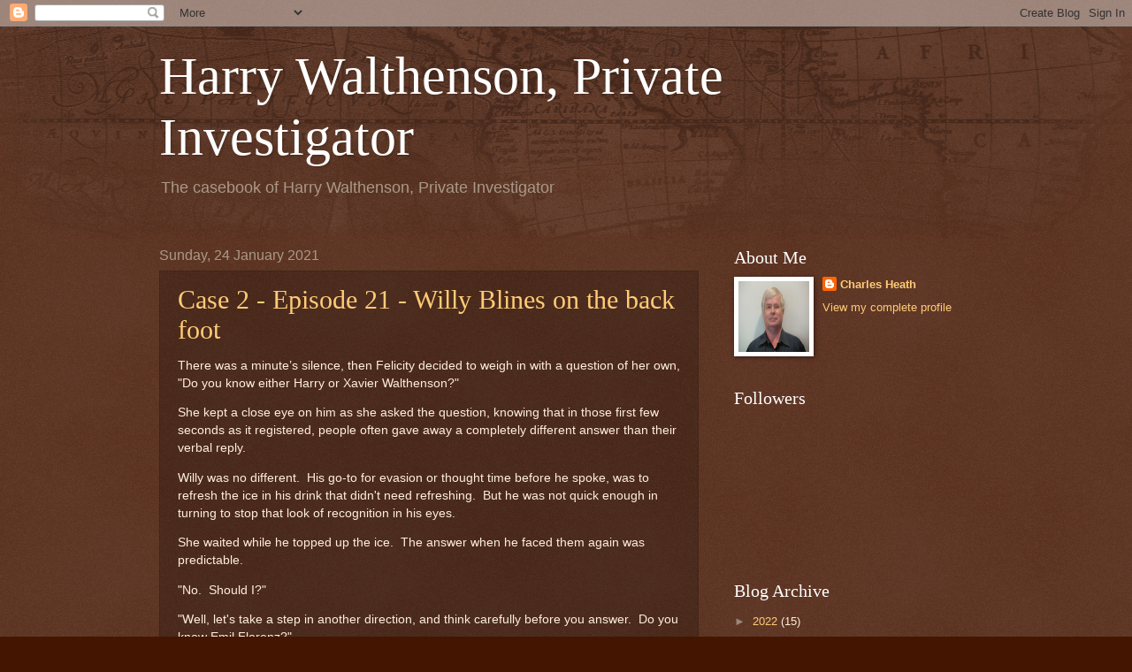

--- FILE ---
content_type: text/html; charset=UTF-8
request_url: https://www.walthensonpi.com/2021/01/
body_size: 17666
content:
<!DOCTYPE html>
<html class='v2' dir='ltr' lang='en-GB'>
<head>
<link href='https://www.blogger.com/static/v1/widgets/335934321-css_bundle_v2.css' rel='stylesheet' type='text/css'/>
<meta content='width=1100' name='viewport'/>
<meta content='text/html; charset=UTF-8' http-equiv='Content-Type'/>
<meta content='blogger' name='generator'/>
<link href='https://www.walthensonpi.com/favicon.ico' rel='icon' type='image/x-icon'/>
<link href='http://www.walthensonpi.com/2021/01/' rel='canonical'/>
<link rel="alternate" type="application/atom+xml" title="Harry Walthenson, Private Investigator - Atom" href="https://www.walthensonpi.com/feeds/posts/default" />
<link rel="alternate" type="application/rss+xml" title="Harry Walthenson, Private Investigator - RSS" href="https://www.walthensonpi.com/feeds/posts/default?alt=rss" />
<link rel="service.post" type="application/atom+xml" title="Harry Walthenson, Private Investigator - Atom" href="https://www.blogger.com/feeds/2938644724387336964/posts/default" />
<!--Can't find substitution for tag [blog.ieCssRetrofitLinks]-->
<meta content='http://www.walthensonpi.com/2021/01/' property='og:url'/>
<meta content='Harry Walthenson, Private Investigator' property='og:title'/>
<meta content='The casebook of Harry Walthenson, Private Investigator' property='og:description'/>
<title>Harry Walthenson, Private Investigator: January 2021</title>
<style id='page-skin-1' type='text/css'><!--
/*
-----------------------------------------------
Blogger Template Style
Name:     Watermark
Designer: Blogger
URL:      www.blogger.com
----------------------------------------------- */
/* Use this with templates/1ktemplate-*.html */
/* Content
----------------------------------------------- */
body {
font: normal normal 14px Arial, Tahoma, Helvetica, FreeSans, sans-serif;
color: #ffeedd;
background: #441500 url(https://resources.blogblog.com/blogblog/data/1kt/watermark/body_background_navigator.png) repeat scroll top left;
}
html body .content-outer {
min-width: 0;
max-width: 100%;
width: 100%;
}
.content-outer {
font-size: 92%;
}
a:link {
text-decoration:none;
color: #ffcc77;
}
a:visited {
text-decoration:none;
color: #ff8866;
}
a:hover {
text-decoration:underline;
color: #ffeecc;
}
.body-fauxcolumns .cap-top {
margin-top: 30px;
background: transparent url(https://resources.blogblog.com/blogblog/data/1kt/watermark/body_overlay_navigator.png) no-repeat scroll top center;
height: 256px;
}
.content-inner {
padding: 0;
}
/* Header
----------------------------------------------- */
.header-inner .Header .titlewrapper,
.header-inner .Header .descriptionwrapper {
padding-left: 20px;
padding-right: 20px;
}
.Header h1 {
font: normal normal 60px Georgia, Utopia, 'Palatino Linotype', Palatino, serif;
color: #ffffff;
text-shadow: 2px 2px rgba(0, 0, 0, .1);
}
.Header h1 a {
color: #ffffff;
}
.Header .description {
font-size: 140%;
color: #aa9988;
}
/* Tabs
----------------------------------------------- */
.tabs-inner .section {
margin: 0 20px;
}
.tabs-inner .PageList, .tabs-inner .LinkList, .tabs-inner .Labels {
margin-left: -11px;
margin-right: -11px;
background-color: transparent;
border-top: 0 solid #ffffff;
border-bottom: 0 solid #ffffff;
-moz-box-shadow: 0 0 0 rgba(0, 0, 0, .3);
-webkit-box-shadow: 0 0 0 rgba(0, 0, 0, .3);
-goog-ms-box-shadow: 0 0 0 rgba(0, 0, 0, .3);
box-shadow: 0 0 0 rgba(0, 0, 0, .3);
}
.tabs-inner .PageList .widget-content,
.tabs-inner .LinkList .widget-content,
.tabs-inner .Labels .widget-content {
margin: -3px -11px;
background: transparent none  no-repeat scroll right;
}
.tabs-inner .widget ul {
padding: 2px 25px;
max-height: 34px;
background: transparent none no-repeat scroll left;
}
.tabs-inner .widget li {
border: none;
}
.tabs-inner .widget li a {
display: inline-block;
padding: .25em 1em;
font: normal normal 20px Georgia, Utopia, 'Palatino Linotype', Palatino, serif;
color: #ffcc77;
border-right: 1px solid #776655;
}
.tabs-inner .widget li:first-child a {
border-left: 1px solid #776655;
}
.tabs-inner .widget li.selected a, .tabs-inner .widget li a:hover {
color: #ffffff;
}
/* Headings
----------------------------------------------- */
h2 {
font: normal normal 20px Georgia, Utopia, 'Palatino Linotype', Palatino, serif;
color: #ffffff;
margin: 0 0 .5em;
}
h2.date-header {
font: normal normal 16px Arial, Tahoma, Helvetica, FreeSans, sans-serif;
color: #aa9988;
}
/* Main
----------------------------------------------- */
.main-inner .column-center-inner,
.main-inner .column-left-inner,
.main-inner .column-right-inner {
padding: 0 5px;
}
.main-outer {
margin-top: 0;
background: transparent none no-repeat scroll top left;
}
.main-inner {
padding-top: 30px;
}
.main-cap-top {
position: relative;
}
.main-cap-top .cap-right {
position: absolute;
height: 0;
width: 100%;
bottom: 0;
background: transparent none repeat-x scroll bottom center;
}
.main-cap-top .cap-left {
position: absolute;
height: 245px;
width: 280px;
right: 0;
bottom: 0;
background: transparent none no-repeat scroll bottom left;
}
/* Posts
----------------------------------------------- */
.post-outer {
padding: 15px 20px;
margin: 0 0 25px;
background: transparent url(https://resources.blogblog.com/blogblog/data/1kt/watermark/post_background_navigator.png) repeat scroll top left;
_background-image: none;
border: dotted 1px #332211;
-moz-box-shadow: 0 0 0 rgba(0, 0, 0, .1);
-webkit-box-shadow: 0 0 0 rgba(0, 0, 0, .1);
-goog-ms-box-shadow: 0 0 0 rgba(0, 0, 0, .1);
box-shadow: 0 0 0 rgba(0, 0, 0, .1);
}
h3.post-title {
font: normal normal 30px Georgia, Utopia, 'Palatino Linotype', Palatino, serif;
margin: 0;
}
.comments h4 {
font: normal normal 30px Georgia, Utopia, 'Palatino Linotype', Palatino, serif;
margin: 1em 0 0;
}
.post-body {
font-size: 105%;
line-height: 1.5;
position: relative;
}
.post-header {
margin: 0 0 1em;
color: #aa9988;
}
.post-footer {
margin: 10px 0 0;
padding: 10px 0 0;
color: #aa9988;
border-top: dashed 1px #998877;
}
#blog-pager {
font-size: 140%
}
#comments .comment-author {
padding-top: 1.5em;
border-top: dashed 1px #998877;
background-position: 0 1.5em;
}
#comments .comment-author:first-child {
padding-top: 0;
border-top: none;
}
.avatar-image-container {
margin: .2em 0 0;
}
/* Comments
----------------------------------------------- */
.comments .comments-content .icon.blog-author {
background-repeat: no-repeat;
background-image: url([data-uri]);
}
.comments .comments-content .loadmore a {
border-top: 1px solid #998877;
border-bottom: 1px solid #998877;
}
.comments .continue {
border-top: 2px solid #998877;
}
/* Widgets
----------------------------------------------- */
.widget ul, .widget #ArchiveList ul.flat {
padding: 0;
list-style: none;
}
.widget ul li, .widget #ArchiveList ul.flat li {
padding: .35em 0;
text-indent: 0;
border-top: dashed 1px #998877;
}
.widget ul li:first-child, .widget #ArchiveList ul.flat li:first-child {
border-top: none;
}
.widget .post-body ul {
list-style: disc;
}
.widget .post-body ul li {
border: none;
}
.widget .zippy {
color: #998877;
}
.post-body img, .post-body .tr-caption-container, .Profile img, .Image img,
.BlogList .item-thumbnail img {
padding: 5px;
background: #fff;
-moz-box-shadow: 1px 1px 5px rgba(0, 0, 0, .5);
-webkit-box-shadow: 1px 1px 5px rgba(0, 0, 0, .5);
-goog-ms-box-shadow: 1px 1px 5px rgba(0, 0, 0, .5);
box-shadow: 1px 1px 5px rgba(0, 0, 0, .5);
}
.post-body img, .post-body .tr-caption-container {
padding: 8px;
}
.post-body .tr-caption-container {
color: #333333;
}
.post-body .tr-caption-container img {
padding: 0;
background: transparent;
border: none;
-moz-box-shadow: 0 0 0 rgba(0, 0, 0, .1);
-webkit-box-shadow: 0 0 0 rgba(0, 0, 0, .1);
-goog-ms-box-shadow: 0 0 0 rgba(0, 0, 0, .1);
box-shadow: 0 0 0 rgba(0, 0, 0, .1);
}
/* Footer
----------------------------------------------- */
.footer-outer {
color:#ffeedd;
background: #110000 url(https://resources.blogblog.com/blogblog/data/1kt/watermark/body_background_navigator.png) repeat scroll top left;
}
.footer-outer a {
color: #ffcc77;
}
.footer-outer a:visited {
color: #ff8866;
}
.footer-outer a:hover {
color: #ffeecc;
}
.footer-outer .widget h2 {
color: #ffffff;
}
/* Mobile
----------------------------------------------- */
body.mobile  {
background-size: 100% auto;
}
.mobile .body-fauxcolumn-outer {
background: transparent none repeat scroll top left;
}
html .mobile .mobile-date-outer {
border-bottom: none;
background: transparent url(https://resources.blogblog.com/blogblog/data/1kt/watermark/post_background_navigator.png) repeat scroll top left;
_background-image: none;
margin-bottom: 10px;
}
.mobile .main-inner .date-outer {
padding: 0;
}
.mobile .main-inner .date-header {
margin: 10px;
}
.mobile .main-cap-top {
z-index: -1;
}
.mobile .content-outer {
font-size: 100%;
}
.mobile .post-outer {
padding: 10px;
}
.mobile .main-cap-top .cap-left {
background: transparent none no-repeat scroll bottom left;
}
.mobile .body-fauxcolumns .cap-top {
margin: 0;
}
.mobile-link-button {
background: transparent url(https://resources.blogblog.com/blogblog/data/1kt/watermark/post_background_navigator.png) repeat scroll top left;
}
.mobile-link-button a:link, .mobile-link-button a:visited {
color: #ffcc77;
}
.mobile-index-date .date-header {
color: #aa9988;
}
.mobile-index-contents {
color: #ffeedd;
}
.mobile .tabs-inner .section {
margin: 0;
}
.mobile .tabs-inner .PageList {
margin-left: 0;
margin-right: 0;
}
.mobile .tabs-inner .PageList .widget-content {
margin: 0;
color: #ffffff;
background: transparent url(https://resources.blogblog.com/blogblog/data/1kt/watermark/post_background_navigator.png) repeat scroll top left;
}
.mobile .tabs-inner .PageList .widget-content .pagelist-arrow {
border-left: 1px solid #776655;
}

--></style>
<style id='template-skin-1' type='text/css'><!--
body {
min-width: 960px;
}
.content-outer, .content-fauxcolumn-outer, .region-inner {
min-width: 960px;
max-width: 960px;
_width: 960px;
}
.main-inner .columns {
padding-left: 0px;
padding-right: 310px;
}
.main-inner .fauxcolumn-center-outer {
left: 0px;
right: 310px;
/* IE6 does not respect left and right together */
_width: expression(this.parentNode.offsetWidth -
parseInt("0px") -
parseInt("310px") + 'px');
}
.main-inner .fauxcolumn-left-outer {
width: 0px;
}
.main-inner .fauxcolumn-right-outer {
width: 310px;
}
.main-inner .column-left-outer {
width: 0px;
right: 100%;
margin-left: -0px;
}
.main-inner .column-right-outer {
width: 310px;
margin-right: -310px;
}
#layout {
min-width: 0;
}
#layout .content-outer {
min-width: 0;
width: 800px;
}
#layout .region-inner {
min-width: 0;
width: auto;
}
body#layout div.add_widget {
padding: 8px;
}
body#layout div.add_widget a {
margin-left: 32px;
}
--></style>
<link href='https://www.blogger.com/dyn-css/authorization.css?targetBlogID=2938644724387336964&amp;zx=ffdb81ce-4b26-4679-9ce8-c63f510e4074' media='none' onload='if(media!=&#39;all&#39;)media=&#39;all&#39;' rel='stylesheet'/><noscript><link href='https://www.blogger.com/dyn-css/authorization.css?targetBlogID=2938644724387336964&amp;zx=ffdb81ce-4b26-4679-9ce8-c63f510e4074' rel='stylesheet'/></noscript>
<meta name='google-adsense-platform-account' content='ca-host-pub-1556223355139109'/>
<meta name='google-adsense-platform-domain' content='blogspot.com'/>

</head>
<body class='loading variant-navigator'>
<div class='navbar section' id='navbar' name='Navbar'><div class='widget Navbar' data-version='1' id='Navbar1'><script type="text/javascript">
    function setAttributeOnload(object, attribute, val) {
      if(window.addEventListener) {
        window.addEventListener('load',
          function(){ object[attribute] = val; }, false);
      } else {
        window.attachEvent('onload', function(){ object[attribute] = val; });
      }
    }
  </script>
<div id="navbar-iframe-container"></div>
<script type="text/javascript" src="https://apis.google.com/js/platform.js"></script>
<script type="text/javascript">
      gapi.load("gapi.iframes:gapi.iframes.style.bubble", function() {
        if (gapi.iframes && gapi.iframes.getContext) {
          gapi.iframes.getContext().openChild({
              url: 'https://www.blogger.com/navbar/2938644724387336964?origin\x3dhttps://www.walthensonpi.com',
              where: document.getElementById("navbar-iframe-container"),
              id: "navbar-iframe"
          });
        }
      });
    </script><script type="text/javascript">
(function() {
var script = document.createElement('script');
script.type = 'text/javascript';
script.src = '//pagead2.googlesyndication.com/pagead/js/google_top_exp.js';
var head = document.getElementsByTagName('head')[0];
if (head) {
head.appendChild(script);
}})();
</script>
</div></div>
<div class='body-fauxcolumns'>
<div class='fauxcolumn-outer body-fauxcolumn-outer'>
<div class='cap-top'>
<div class='cap-left'></div>
<div class='cap-right'></div>
</div>
<div class='fauxborder-left'>
<div class='fauxborder-right'></div>
<div class='fauxcolumn-inner'>
</div>
</div>
<div class='cap-bottom'>
<div class='cap-left'></div>
<div class='cap-right'></div>
</div>
</div>
</div>
<div class='content'>
<div class='content-fauxcolumns'>
<div class='fauxcolumn-outer content-fauxcolumn-outer'>
<div class='cap-top'>
<div class='cap-left'></div>
<div class='cap-right'></div>
</div>
<div class='fauxborder-left'>
<div class='fauxborder-right'></div>
<div class='fauxcolumn-inner'>
</div>
</div>
<div class='cap-bottom'>
<div class='cap-left'></div>
<div class='cap-right'></div>
</div>
</div>
</div>
<div class='content-outer'>
<div class='content-cap-top cap-top'>
<div class='cap-left'></div>
<div class='cap-right'></div>
</div>
<div class='fauxborder-left content-fauxborder-left'>
<div class='fauxborder-right content-fauxborder-right'></div>
<div class='content-inner'>
<header>
<div class='header-outer'>
<div class='header-cap-top cap-top'>
<div class='cap-left'></div>
<div class='cap-right'></div>
</div>
<div class='fauxborder-left header-fauxborder-left'>
<div class='fauxborder-right header-fauxborder-right'></div>
<div class='region-inner header-inner'>
<div class='header section' id='header' name='Header'><div class='widget Header' data-version='1' id='Header1'>
<div id='header-inner'>
<div class='titlewrapper'>
<h1 class='title'>
<a href='https://www.walthensonpi.com/'>
Harry Walthenson, Private Investigator
</a>
</h1>
</div>
<div class='descriptionwrapper'>
<p class='description'><span>The casebook of Harry Walthenson, Private Investigator</span></p>
</div>
</div>
</div></div>
</div>
</div>
<div class='header-cap-bottom cap-bottom'>
<div class='cap-left'></div>
<div class='cap-right'></div>
</div>
</div>
</header>
<div class='tabs-outer'>
<div class='tabs-cap-top cap-top'>
<div class='cap-left'></div>
<div class='cap-right'></div>
</div>
<div class='fauxborder-left tabs-fauxborder-left'>
<div class='fauxborder-right tabs-fauxborder-right'></div>
<div class='region-inner tabs-inner'>
<div class='tabs no-items section' id='crosscol' name='Cross-column'></div>
<div class='tabs no-items section' id='crosscol-overflow' name='Cross-Column 2'></div>
</div>
</div>
<div class='tabs-cap-bottom cap-bottom'>
<div class='cap-left'></div>
<div class='cap-right'></div>
</div>
</div>
<div class='main-outer'>
<div class='main-cap-top cap-top'>
<div class='cap-left'></div>
<div class='cap-right'></div>
</div>
<div class='fauxborder-left main-fauxborder-left'>
<div class='fauxborder-right main-fauxborder-right'></div>
<div class='region-inner main-inner'>
<div class='columns fauxcolumns'>
<div class='fauxcolumn-outer fauxcolumn-center-outer'>
<div class='cap-top'>
<div class='cap-left'></div>
<div class='cap-right'></div>
</div>
<div class='fauxborder-left'>
<div class='fauxborder-right'></div>
<div class='fauxcolumn-inner'>
</div>
</div>
<div class='cap-bottom'>
<div class='cap-left'></div>
<div class='cap-right'></div>
</div>
</div>
<div class='fauxcolumn-outer fauxcolumn-left-outer'>
<div class='cap-top'>
<div class='cap-left'></div>
<div class='cap-right'></div>
</div>
<div class='fauxborder-left'>
<div class='fauxborder-right'></div>
<div class='fauxcolumn-inner'>
</div>
</div>
<div class='cap-bottom'>
<div class='cap-left'></div>
<div class='cap-right'></div>
</div>
</div>
<div class='fauxcolumn-outer fauxcolumn-right-outer'>
<div class='cap-top'>
<div class='cap-left'></div>
<div class='cap-right'></div>
</div>
<div class='fauxborder-left'>
<div class='fauxborder-right'></div>
<div class='fauxcolumn-inner'>
</div>
</div>
<div class='cap-bottom'>
<div class='cap-left'></div>
<div class='cap-right'></div>
</div>
</div>
<!-- corrects IE6 width calculation -->
<div class='columns-inner'>
<div class='column-center-outer'>
<div class='column-center-inner'>
<div class='main section' id='main' name='Main'><div class='widget Blog' data-version='1' id='Blog1'>
<div class='blog-posts hfeed'>

          <div class="date-outer">
        
<h2 class='date-header'><span>Sunday, 24 January 2021</span></h2>

          <div class="date-posts">
        
<div class='post-outer'>
<div class='post hentry uncustomized-post-template' itemprop='blogPost' itemscope='itemscope' itemtype='http://schema.org/BlogPosting'>
<meta content='2938644724387336964' itemprop='blogId'/>
<meta content='7777102507572182977' itemprop='postId'/>
<a name='7777102507572182977'></a>
<h3 class='post-title entry-title' itemprop='name'>
<a href='https://www.walthensonpi.com/2021/01/case-2-episode-21-willy-blines-on-back.html'> Case 2 - Episode 21 - Willy Blines on the back foot</a>
</h3>
<div class='post-header'>
<div class='post-header-line-1'></div>
</div>
<div class='post-body entry-content' id='post-body-7777102507572182977' itemprop='description articleBody'>
<p>There was a minute&#8217;s silence, then Felicity decided to weigh in with a question of her own, "Do you know either Harry or Xavier Walthenson?"</p><p>She kept a close eye on him as she asked the question, knowing that in those first few seconds as it registered, people often gave away a completely different answer than their verbal reply.&nbsp;</p><p>Willy was no different.&nbsp; His go-to for evasion or thought time before he spoke, was to refresh the ice in his drink that didn't need refreshing.&nbsp; But he was not quick enough in turning to stop that look of recognition in his eyes.</p><p>She waited while he topped up the ice.&nbsp; The answer when he faced them again was predictable.</p><p>"No.&nbsp; Should I?"</p><p>"Well, let's take a step in another direction, and think carefully before you answer.&nbsp; Do you know Emil Florenz?"</p><p>Was that panic?&nbsp; She could almost hear the internal argument he was having with himself, weighing the odds of whether they'd seen Florenz arrive and go earlier.&nbsp; It was a losing argument.</p><p>The was only one answer&nbsp;</p><p>"Yes.&nbsp; Why?"</p><p>Sykes took over.&nbsp; "Although there's no police investigation yet," a sidelong glance at Felicity, "we have information that might indicate that Florenz is mixed up in some criminal financial activity.&nbsp; Do you have any business dealings with him.&#8221;?</p><p>"What makes you think I know him, other than knowing of him?"</p><p>A question Sykes believed was to draw out whether they had seen him come and/or go from his office.</p><p>"Don't dance with me, Willy.&nbsp; If I find you are withholding information that might eventually be part of an ongoing investigation, you can be charged as an accessory, before or after the fact won't bother me all that much."</p><p>Another momentary thought, one that Felicity might have said indicated the dilemma; damned if you do, and damned if you don't.&nbsp; Who did Willy fear the most, Florenz or Sykes?</p><p>"I manage a property or two of his, nothing illegal about those transactions "</p><p>"One wouldn't have anything to do with that parcel of land at the docks where your brother is playing guard dog?"</p><p>"No, definitely not."</p><p>"Then you know who's owns it then?"</p><p>Deftly maneuvered into a compromising position, virtually admitting he knew who the owner was.</p><p>"No, not really.&nbsp; Just the person who made the request for security.&nbsp; That was a man called Samuel Argeter from Bilboa Investments.&nbsp; Perhaps he is the owner or knows who is."</p><p>Argeter, Felicity thought; she knew that name, she&#8217;d heard it used earlier that day, yes, in the discussion between Florenz and Harry's mother.</p><p>She knew who he was but couldn't for the moment remember what had been said about him.&nbsp;&nbsp;</p><p>It was beginning to appear, to her, there was a group, perhaps old school chums, who worked together.&nbsp; Perhaps Harry could pursue it with his mother.</p><p>Felicity looked at Sykes.&nbsp; He seemed satisfied with the meeting, pulled out a card from his inner suit pocket, and put it on the bench.</p><p>"Two things to remember.&nbsp; If you&#8217;re a mind to settling scores over Theo, make sure it's the real killer not the result of some crazy guesswork.&nbsp; You know what I'll do if you go down the wrong path.&nbsp; And just in case your memory comes back, or the owner's name pops into your head, my number is on the card.&nbsp; Have a nice day, Willy."</p><p>And if he chooses to ignore Sykes, Felicity will know tomorrow when she checked on Corinne.&nbsp; Or now that he knew she was one of the shooters, she'd have to have eyes in the back of her head.</p><div><br /></div><p></p><p style="margin: 0cm;">&#169; Charles Heath 2020-2021</p><br /><p></p>
<div style='clear: both;'></div>
</div>
<div class='post-footer'>
<div class='post-footer-line post-footer-line-1'>
<span class='post-author vcard'>
Posted by
<span class='fn' itemprop='author' itemscope='itemscope' itemtype='http://schema.org/Person'>
<meta content='https://www.blogger.com/profile/15343327127428475097' itemprop='url'/>
<a class='g-profile' href='https://www.blogger.com/profile/15343327127428475097' rel='author' title='author profile'>
<span itemprop='name'>Charles Heath</span>
</a>
</span>
</span>
<span class='post-timestamp'>
at
<meta content='http://www.walthensonpi.com/2021/01/case-2-episode-21-willy-blines-on-back.html' itemprop='url'/>
<a class='timestamp-link' href='https://www.walthensonpi.com/2021/01/case-2-episode-21-willy-blines-on-back.html' rel='bookmark' title='permanent link'><abbr class='published' itemprop='datePublished' title='2021-01-24T07:10:00-08:00'>07:10</abbr></a>
</span>
<span class='post-comment-link'>
<a class='comment-link' href='https://www.walthensonpi.com/2021/01/case-2-episode-21-willy-blines-on-back.html#comment-form' onclick=''>
No comments:
  </a>
</span>
<span class='post-icons'>
<span class='item-control blog-admin pid-1529632287'>
<a href='https://www.blogger.com/post-edit.g?blogID=2938644724387336964&postID=7777102507572182977&from=pencil' title='Edit Post'>
<img alt='' class='icon-action' height='18' src='https://resources.blogblog.com/img/icon18_edit_allbkg.gif' width='18'/>
</a>
</span>
</span>
<div class='post-share-buttons goog-inline-block'>
<a class='goog-inline-block share-button sb-email' href='https://www.blogger.com/share-post.g?blogID=2938644724387336964&postID=7777102507572182977&target=email' target='_blank' title='Email This'><span class='share-button-link-text'>Email This</span></a><a class='goog-inline-block share-button sb-blog' href='https://www.blogger.com/share-post.g?blogID=2938644724387336964&postID=7777102507572182977&target=blog' onclick='window.open(this.href, "_blank", "height=270,width=475"); return false;' target='_blank' title='BlogThis!'><span class='share-button-link-text'>BlogThis!</span></a><a class='goog-inline-block share-button sb-twitter' href='https://www.blogger.com/share-post.g?blogID=2938644724387336964&postID=7777102507572182977&target=twitter' target='_blank' title='Share to X'><span class='share-button-link-text'>Share to X</span></a><a class='goog-inline-block share-button sb-facebook' href='https://www.blogger.com/share-post.g?blogID=2938644724387336964&postID=7777102507572182977&target=facebook' onclick='window.open(this.href, "_blank", "height=430,width=640"); return false;' target='_blank' title='Share to Facebook'><span class='share-button-link-text'>Share to Facebook</span></a><a class='goog-inline-block share-button sb-pinterest' href='https://www.blogger.com/share-post.g?blogID=2938644724387336964&postID=7777102507572182977&target=pinterest' target='_blank' title='Share to Pinterest'><span class='share-button-link-text'>Share to Pinterest</span></a>
</div>
</div>
<div class='post-footer-line post-footer-line-2'>
<span class='post-labels'>
Labels:
<a href='https://www.walthensonpi.com/search/label/Author' rel='tag'>Author</a>,
<a href='https://www.walthensonpi.com/search/label/Blog' rel='tag'>Blog</a>,
<a href='https://www.walthensonpi.com/search/label/Blogger' rel='tag'>Blogger</a>,
<a href='https://www.walthensonpi.com/search/label/Blogging' rel='tag'>Blogging</a>,
<a href='https://www.walthensonpi.com/search/label/Case' rel='tag'>Case</a>,
<a href='https://www.walthensonpi.com/search/label/Creative%20Writing' rel='tag'>Creative Writing</a>,
<a href='https://www.walthensonpi.com/search/label/Episodes' rel='tag'>Episodes</a>,
<a href='https://www.walthensonpi.com/search/label/Novel' rel='tag'>Novel</a>,
<a href='https://www.walthensonpi.com/search/label/Private%20Investigator' rel='tag'>Private Investigator</a>,
<a href='https://www.walthensonpi.com/search/label/Story' rel='tag'>Story</a>,
<a href='https://www.walthensonpi.com/search/label/Thoughts' rel='tag'>Thoughts</a>,
<a href='https://www.walthensonpi.com/search/label/Words' rel='tag'>Words</a>,
<a href='https://www.walthensonpi.com/search/label/Writer' rel='tag'>Writer</a>,
<a href='https://www.walthensonpi.com/search/label/Writing' rel='tag'>Writing</a>
</span>
</div>
<div class='post-footer-line post-footer-line-3'>
<span class='post-location'>
</span>
</div>
</div>
</div>
</div>

          </div></div>
        

          <div class="date-outer">
        
<h2 class='date-header'><span>Friday, 15 January 2021</span></h2>

          <div class="date-posts">
        
<div class='post-outer'>
<div class='post hentry uncustomized-post-template' itemprop='blogPost' itemscope='itemscope' itemtype='http://schema.org/BlogPosting'>
<meta content='2938644724387336964' itemprop='blogId'/>
<meta content='307590751696533213' itemprop='postId'/>
<a name='307590751696533213'></a>
<h3 class='post-title entry-title' itemprop='name'>
<a href='https://www.walthensonpi.com/2021/01/case-2-episode-20-sykes-and-felicity.html'> Case 2 - Episode 20 - Sykes and Felicity chat to Willy Blines </a>
</h3>
<div class='post-header'>
<div class='post-header-line-1'></div>
</div>
<div class='post-body entry-content' id='post-body-307590751696533213' itemprop='description articleBody'>
<p>Both Sykes and Felicity waited by the elevator door watching the progress of the lift coming down to street level until they heard the ding forewarning the arrival of the elevator car.</p><p>The doors opened and Willy was standing back leaving room for them to join him&nbsp;</p><p>"Detective Sykes is it now?" Willy said as the doors closed.</p><p>There was a slight lurch before the elevator started its upward journey.&nbsp; Felicity thought it was straining considering the combined weight of her two traveling companions.&nbsp; Sykes could afford to lose 20 or 30 pounds before he had a heart attack, and the other man, Willy, well he was past the point of no return.</p><p>The car stopped at the fourth floor and they all got out.&nbsp; Willy headed for the bar at the other end of the room, while the other two follow more slowly, looking in the rooms they passed, till they came out into a large dining/living space.</p><p>She had expected an office but instead, it was a newly renovated apartment.</p><p>Sykes stopped not far from Willy, who had turned to look in his direction.&nbsp; "Drink?"</p><p>Sykes surveyed the array of bottles on the countertop, just about every type of alcohol there was, he thought, and, for a moment considered asking for a gin and tonic.</p><p>He was working, so no.&nbsp; He shook his head to indicate he didn't.</p><p>Willy swiveled to look in Felicity&#8217;s direction, on the opposite side of the room, beside a large, rather gloomy-looking painting of the Brooklyn Bridge almost lost in the fog.</p><p>It was an odd depiction of such a famous landmark.</p><p>"Miss?"</p><p>"No thanks."</p><p>Willy shrugged.&nbsp; "Suit yourselves."&nbsp; He turned back to the counter, and poured himself a generous serve of Scotch whiskey, then went to the refrigerator and loaded over from the door ice maker.</p><p>Satisfied his drink was right, he turned to face them.&nbsp; "Now what can I do for you, Detective?"</p><p>"Did Ned call you?&nbsp; I was there earlier it would be a shock if he didn't."</p><p>"No point saying, he didn't.&nbsp; But he's not doing anything wrong, Detective.'</p><p>"Who is employing him as a security guard and why?"</p><p>Willy took a sip of his drink and winced, perhaps the raw liquid not as smooth as he thought it would be.&nbsp; He turned back to the ice maker and this time added some cold water before turning his attention back to Sykes.</p><p>"I am.&nbsp; You know as well as I and a lot of others how unsafe it is down there.&nbsp; He's more or less doing the public service."</p><p>"Unsafe is right, Willy.&nbsp; Theo is a testament to that.&nbsp; Who would want to kill him?"</p><p>Willy's eyes strayed from Sykes to Felicity, then back to Sykes.&nbsp; "I heard it was a girl who done for him."</p><p>He nodded in Felicity's direction.&nbsp; "Wouldn't be her would it?"</p><p>"She didn't kill him, no, but if your brother had not startled her, it might have saved himself the indignity of getting a harmless flesh wound.&nbsp; Self-defence, against someone like Theo, is not a crime Willy.&nbsp; No, your brother was killed by a professional hitman, three to the heart one to the head.&nbsp; So the question remains, who did Theo insult so bad they wanted to make a point."</p><p>Sykes pulled an envelope out of his inside coat pocket, took it to the bench, and pushed it across towards Willy.&nbsp;&nbsp;</p><p>"Just in case you think that I'm lying, that's the medical examiner&#8217;s report on Theo's death.&nbsp; It means that if you are going after this young lady," Sykes nodded in her direction, "or any other woman you might think is connected, then I suggest you don't."</p><p>Willy glanced at the envelope, then Felicity, then back Sykes.&nbsp; "Why should I believe you?"</p><p>"Simply this.&nbsp; If you want to make trouble, that's fine, if you do then I'll come after you, and the first item on my agenda will be that so-called vacant block of dockland.&nbsp; I'll have it searched from top to bottom, on the ground and under it, and I'll make sure the media makes it very clear you're the reason we're doing it.&nbsp; I imagine that won't make your employer happy."</p><p>Willy's expression told Sykes all he needed to know.</p><div><br /></div><p></p><p style="margin: 0cm;">&#169; Charles Heath 2020-2021</p><br /><p></p>
<div style='clear: both;'></div>
</div>
<div class='post-footer'>
<div class='post-footer-line post-footer-line-1'>
<span class='post-author vcard'>
Posted by
<span class='fn' itemprop='author' itemscope='itemscope' itemtype='http://schema.org/Person'>
<meta content='https://www.blogger.com/profile/15343327127428475097' itemprop='url'/>
<a class='g-profile' href='https://www.blogger.com/profile/15343327127428475097' rel='author' title='author profile'>
<span itemprop='name'>Charles Heath</span>
</a>
</span>
</span>
<span class='post-timestamp'>
at
<meta content='http://www.walthensonpi.com/2021/01/case-2-episode-20-sykes-and-felicity.html' itemprop='url'/>
<a class='timestamp-link' href='https://www.walthensonpi.com/2021/01/case-2-episode-20-sykes-and-felicity.html' rel='bookmark' title='permanent link'><abbr class='published' itemprop='datePublished' title='2021-01-15T15:33:00-08:00'>15:33</abbr></a>
</span>
<span class='post-comment-link'>
<a class='comment-link' href='https://www.walthensonpi.com/2021/01/case-2-episode-20-sykes-and-felicity.html#comment-form' onclick=''>
No comments:
  </a>
</span>
<span class='post-icons'>
<span class='item-control blog-admin pid-1529632287'>
<a href='https://www.blogger.com/post-edit.g?blogID=2938644724387336964&postID=307590751696533213&from=pencil' title='Edit Post'>
<img alt='' class='icon-action' height='18' src='https://resources.blogblog.com/img/icon18_edit_allbkg.gif' width='18'/>
</a>
</span>
</span>
<div class='post-share-buttons goog-inline-block'>
<a class='goog-inline-block share-button sb-email' href='https://www.blogger.com/share-post.g?blogID=2938644724387336964&postID=307590751696533213&target=email' target='_blank' title='Email This'><span class='share-button-link-text'>Email This</span></a><a class='goog-inline-block share-button sb-blog' href='https://www.blogger.com/share-post.g?blogID=2938644724387336964&postID=307590751696533213&target=blog' onclick='window.open(this.href, "_blank", "height=270,width=475"); return false;' target='_blank' title='BlogThis!'><span class='share-button-link-text'>BlogThis!</span></a><a class='goog-inline-block share-button sb-twitter' href='https://www.blogger.com/share-post.g?blogID=2938644724387336964&postID=307590751696533213&target=twitter' target='_blank' title='Share to X'><span class='share-button-link-text'>Share to X</span></a><a class='goog-inline-block share-button sb-facebook' href='https://www.blogger.com/share-post.g?blogID=2938644724387336964&postID=307590751696533213&target=facebook' onclick='window.open(this.href, "_blank", "height=430,width=640"); return false;' target='_blank' title='Share to Facebook'><span class='share-button-link-text'>Share to Facebook</span></a><a class='goog-inline-block share-button sb-pinterest' href='https://www.blogger.com/share-post.g?blogID=2938644724387336964&postID=307590751696533213&target=pinterest' target='_blank' title='Share to Pinterest'><span class='share-button-link-text'>Share to Pinterest</span></a>
</div>
</div>
<div class='post-footer-line post-footer-line-2'>
<span class='post-labels'>
Labels:
<a href='https://www.walthensonpi.com/search/label/Author' rel='tag'>Author</a>,
<a href='https://www.walthensonpi.com/search/label/Blog' rel='tag'>Blog</a>,
<a href='https://www.walthensonpi.com/search/label/Blogger' rel='tag'>Blogger</a>,
<a href='https://www.walthensonpi.com/search/label/Blogging' rel='tag'>Blogging</a>,
<a href='https://www.walthensonpi.com/search/label/Case' rel='tag'>Case</a>,
<a href='https://www.walthensonpi.com/search/label/Creative%20Writing' rel='tag'>Creative Writing</a>,
<a href='https://www.walthensonpi.com/search/label/Episodes' rel='tag'>Episodes</a>,
<a href='https://www.walthensonpi.com/search/label/Novel' rel='tag'>Novel</a>,
<a href='https://www.walthensonpi.com/search/label/Private%20Investigator' rel='tag'>Private Investigator</a>,
<a href='https://www.walthensonpi.com/search/label/Story' rel='tag'>Story</a>,
<a href='https://www.walthensonpi.com/search/label/Thoughts' rel='tag'>Thoughts</a>,
<a href='https://www.walthensonpi.com/search/label/Words' rel='tag'>Words</a>,
<a href='https://www.walthensonpi.com/search/label/Writer' rel='tag'>Writer</a>,
<a href='https://www.walthensonpi.com/search/label/Writing' rel='tag'>Writing</a>
</span>
</div>
<div class='post-footer-line post-footer-line-3'>
<span class='post-location'>
</span>
</div>
</div>
</div>
</div>

          </div></div>
        

          <div class="date-outer">
        
<h2 class='date-header'><span>Tuesday, 12 January 2021</span></h2>

          <div class="date-posts">
        
<div class='post-outer'>
<div class='post hentry uncustomized-post-template' itemprop='blogPost' itemscope='itemscope' itemtype='http://schema.org/BlogPosting'>
<meta content='2938644724387336964' itemprop='blogId'/>
<meta content='8454640344578620556' itemprop='postId'/>
<a name='8454640344578620556'></a>
<h3 class='post-title entry-title' itemprop='name'>
<a href='https://www.walthensonpi.com/2021/01/case-2-episode-19-building-on-broadway.html'>Case 2 - Episode 19 &#8211; The building on Broadway</a>
</h3>
<div class='post-header'>
<div class='post-header-line-1'></div>
</div>
<div class='post-body entry-content' id='post-body-8454640344578620556' itemprop='description articleBody'>
<p>Losing Florenz wasn&#8217;t quite what happened.</p><p>When the moment of panic wore off, thinking that she had lost him, a short walk from the corner of Canal Street up Broadway led her to a building that had an inset elevator entrance., and since she had not seen him enter the building by the proper doorway, it was the only place he could have gone, quite literally walking through a wall if viewed side-on.</p><p>A quick check of the bank and stores on that side of the street showed he was not in any of them.</p><p>Nor, she suspected, had he come this far just to get on the subway at Canal Street.&nbsp; There was ample opportunity to do that during his walking odyssey to this particular spot.</p><p>Of course, she could be wrong, but she was prepared to wait, perhaps for a half hour or so, and see if he materialized.</p><p>She crossed the street, dodging cars and a bus, and leaned against the column outside the building opposite, pretending to consult her phone, and have a fictitious phone call, keeping a continuous eye on that elevator entrance.</p><p>She&#8217;d been there about ten minutes when a voice beside her said, &#8220;I should arrest you for loitering.&#8221;</p><p>She turned to see Detective Sykes, a familiar voice, and one belonging to the last person she wanted to see or find her there.</p><p>&#8220;Are you on a job?&#8221;&nbsp; We waited for her to answer, then guessed it was not one he wanted her to know about.</p><p>&#8220;Sort of.&#8221;</p><p>&#8220;That&#8217;s not much of an answer, is it.&nbsp; I&#8217;m guessing you&#8217;re working for Harry, and not taking my advice to keep out of danger&#8217;s way.&#8221;</p><p>&#8220;This is me avoiding trouble.&nbsp; Harry asked me to do some surveillance on his mother.&#8221;</p><p>&#8220;Why would he want his mother followed?&#8221;</p><p>&#8220;You&#8217;ve met the Walthenson&#8217;s, and I&#8217;m sure you think them as odd as I do.&nbsp; But just the same I wasn&#8217;t following her, but Alicia Wentworth.&#8221;</p><p>&#8220;One of the partners at Walthenson&#8217;s practice.&#8221;</p><p>&#8220;Married to Harry&#8217;s father&#8217;s father.&nbsp; It&#8217;s a convoluted arrangement, but Harry suspects she has something to do with his disappearance.&nbsp; Anyway, she brought me into the city where she met Emile Florenz, one of his dad&#8217;s golfing friends.&#8221;</p><p>&#8220;Florenz?&nbsp; You want to keep well away from him.&#8221;</p><p>&#8220;Perhaps someone should tell Harry&#8217;s mother that, because that was who he met next, and they had an intimate discussion downtown.&#8221;</p><p>&#8220;So, you&#8217;re telling me Florenz and the Walthenson&#8217;s are friends.&#8221;</p><p>&#8220;One I suspect more than the other.&nbsp; I did a little digging and the mother and he used to be an item at University.&#8221;</p><p>&#8220;And you&#8217;re here now because?&#8221;</p><p>&#8220;I think Florenz is in the building opposite, and I&#8217;m waiting to see where he goes next.&#8221;</p><p>She could sense a reprimand in the wind, Sykes&#8217; manner having changed markedly the moment he heard the name Florenz.&nbsp; Sykes definitely knew more about Florenz than she did, but knew he wasn&#8217;t going to share it.&nbsp; Just the same, she had to ask, &#8220;Is he dangerous?&#8221;</p><p>&#8220;He might very week have had something to do with Harry&#8217;s kidnapping.&nbsp; A little advice, it might be time for you to walk away from this right now before he finds out about you.&#8221;</p><p>Too late.&nbsp; If Blines had spoken to anyone before he died, and it was Florenz, a fact becoming more likely by the minute, then she was already in his sights.</p><p>&#8220;By the way,&#8221; she added, thinking it was better to tell him than not, &#8220;when I shot Blines, just after he gave me a name.&nbsp; Florenz.&nbsp; That made me think that he had something to do with that dockland property.&#8221;</p><p>She saw Sykes shaking his head.&nbsp; Not a good sign.</p><p>&#8220;Your curiosity is going to get you the same treatment Harry got if you&#8217;re not careful.&nbsp; This is not the place to be.&#8221;</p><p>&#8220;Why?&nbsp; And why are you here?&nbsp; It can&#8217;t be a coincidence.&#8221;</p><p>&#8220;It could.&nbsp; But another piece of information, not for following up, but just to add to your notebook when you write your memoirs if you live that long, Blines brother lives over the road, and I&#8217;m going to drop in and have a chat.&nbsp; Since Florenz is there too&#8230;&#8221;</p><p>&#8220;Maybe not a good idea.&#8221;</p><p>&#8220;You can use it as leverage on Blines.&nbsp; He doesn&#8217;t know we know he knows Florenz.&#8221;&nbsp; She almost confused herself with that statement, but the notion was valid.&nbsp; Knowing something the interrogated didn&#8217;t know the interrogator knew gave them a distinct advantage.</p><p>Interrogation 101.</p><p>Sykes shook his head again, but for different reasons.</p><p>&#8220;Looks like we won&#8217;t have to wait long to see Ned.&#8221;</p><p>He followed her look across the street where Ned had just finished his meeting with Florenz and just as a car pulled up in front of them, blocking their view, Florenz hastily crossed to it, and got in.</p><p>When it was clear again, Ned had gone.</p><p>That&#8217;s when Sykes pulled out his phone and called Ned.&nbsp; &#8220;Five minutes, outside the elevator.&#8221;</p><p>She didn&#8217;t hear what New said, but it didn&#8217;t sound friendly.</p><p>&#8220;Oh, there&#8217;s one other matter, there&#8217;s some chap following Corinne to school and back.&nbsp; I took a photo of him.&#8221;</p><p>&#8220;Send it and I&#8217;ll see if he&#8217;s anyone of interest.&nbsp; You sure it&#8217;s not an old boyfriend?&#8221;</p><p>&#8220;No.&nbsp; He&#8217;s definitely following her.&nbsp; He had a photo that fell out of his back pocket.&#8221;</p><p>&#8220;OK.&nbsp; Now you&#8217;d better leave.&#8221;</p><p>&#8220;I don&#8217;t think so.&nbsp; He needs to be told to stop targeting Harry&#8217;s sister.&nbsp; I&#8217;m sure he thinks she&#8217;s the one who killed her brother, and he needs to know the truth.&#8221;</p><p>&#8220;You do realise these people don&#8217;t take much notice of the truth.&#8221;</p><p>&#8220;Even so, I should be there.&nbsp; You can tell him I did it, and then tell him that seeking retribution will just see him buried in the same grave as his brother.&#8221;</p><p>Sykes glared at her incredulously.&nbsp; &#8220;Do you have any idea what these people are like?&#8221;</p><p>&#8220;I&#8217;m sure you&#8217;ll sort it out.&nbsp; Let&#8217;s not keep him waiting.&#8221;</p><p><br /></p><p>&#169; Charles Heath 2020-2021</p>
<div style='clear: both;'></div>
</div>
<div class='post-footer'>
<div class='post-footer-line post-footer-line-1'>
<span class='post-author vcard'>
Posted by
<span class='fn' itemprop='author' itemscope='itemscope' itemtype='http://schema.org/Person'>
<meta content='https://www.blogger.com/profile/15343327127428475097' itemprop='url'/>
<a class='g-profile' href='https://www.blogger.com/profile/15343327127428475097' rel='author' title='author profile'>
<span itemprop='name'>Charles Heath</span>
</a>
</span>
</span>
<span class='post-timestamp'>
at
<meta content='http://www.walthensonpi.com/2021/01/case-2-episode-19-building-on-broadway.html' itemprop='url'/>
<a class='timestamp-link' href='https://www.walthensonpi.com/2021/01/case-2-episode-19-building-on-broadway.html' rel='bookmark' title='permanent link'><abbr class='published' itemprop='datePublished' title='2021-01-12T06:11:00-08:00'>06:11</abbr></a>
</span>
<span class='post-comment-link'>
<a class='comment-link' href='https://www.walthensonpi.com/2021/01/case-2-episode-19-building-on-broadway.html#comment-form' onclick=''>
No comments:
  </a>
</span>
<span class='post-icons'>
<span class='item-control blog-admin pid-1529632287'>
<a href='https://www.blogger.com/post-edit.g?blogID=2938644724387336964&postID=8454640344578620556&from=pencil' title='Edit Post'>
<img alt='' class='icon-action' height='18' src='https://resources.blogblog.com/img/icon18_edit_allbkg.gif' width='18'/>
</a>
</span>
</span>
<div class='post-share-buttons goog-inline-block'>
<a class='goog-inline-block share-button sb-email' href='https://www.blogger.com/share-post.g?blogID=2938644724387336964&postID=8454640344578620556&target=email' target='_blank' title='Email This'><span class='share-button-link-text'>Email This</span></a><a class='goog-inline-block share-button sb-blog' href='https://www.blogger.com/share-post.g?blogID=2938644724387336964&postID=8454640344578620556&target=blog' onclick='window.open(this.href, "_blank", "height=270,width=475"); return false;' target='_blank' title='BlogThis!'><span class='share-button-link-text'>BlogThis!</span></a><a class='goog-inline-block share-button sb-twitter' href='https://www.blogger.com/share-post.g?blogID=2938644724387336964&postID=8454640344578620556&target=twitter' target='_blank' title='Share to X'><span class='share-button-link-text'>Share to X</span></a><a class='goog-inline-block share-button sb-facebook' href='https://www.blogger.com/share-post.g?blogID=2938644724387336964&postID=8454640344578620556&target=facebook' onclick='window.open(this.href, "_blank", "height=430,width=640"); return false;' target='_blank' title='Share to Facebook'><span class='share-button-link-text'>Share to Facebook</span></a><a class='goog-inline-block share-button sb-pinterest' href='https://www.blogger.com/share-post.g?blogID=2938644724387336964&postID=8454640344578620556&target=pinterest' target='_blank' title='Share to Pinterest'><span class='share-button-link-text'>Share to Pinterest</span></a>
</div>
</div>
<div class='post-footer-line post-footer-line-2'>
<span class='post-labels'>
Labels:
<a href='https://www.walthensonpi.com/search/label/Author' rel='tag'>Author</a>,
<a href='https://www.walthensonpi.com/search/label/Blog' rel='tag'>Blog</a>,
<a href='https://www.walthensonpi.com/search/label/Blogger' rel='tag'>Blogger</a>,
<a href='https://www.walthensonpi.com/search/label/Blogging' rel='tag'>Blogging</a>,
<a href='https://www.walthensonpi.com/search/label/Case' rel='tag'>Case</a>,
<a href='https://www.walthensonpi.com/search/label/Creative%20Writing' rel='tag'>Creative Writing</a>,
<a href='https://www.walthensonpi.com/search/label/Episodes' rel='tag'>Episodes</a>,
<a href='https://www.walthensonpi.com/search/label/Novel' rel='tag'>Novel</a>,
<a href='https://www.walthensonpi.com/search/label/Private%20Investigator' rel='tag'>Private Investigator</a>,
<a href='https://www.walthensonpi.com/search/label/Story' rel='tag'>Story</a>,
<a href='https://www.walthensonpi.com/search/label/Thoughts' rel='tag'>Thoughts</a>,
<a href='https://www.walthensonpi.com/search/label/Words' rel='tag'>Words</a>,
<a href='https://www.walthensonpi.com/search/label/Writer' rel='tag'>Writer</a>,
<a href='https://www.walthensonpi.com/search/label/Writing' rel='tag'>Writing</a>
</span>
</div>
<div class='post-footer-line post-footer-line-3'>
<span class='post-location'>
</span>
</div>
</div>
</div>
</div>

          </div></div>
        

          <div class="date-outer">
        
<h2 class='date-header'><span>Thursday, 7 January 2021</span></h2>

          <div class="date-posts">
        
<div class='post-outer'>
<div class='post hentry uncustomized-post-template' itemprop='blogPost' itemscope='itemscope' itemtype='http://schema.org/BlogPosting'>
<meta content='2938644724387336964' itemprop='blogId'/>
<meta content='7975306535292679707' itemprop='postId'/>
<a name='7975306535292679707'></a>
<h3 class='post-title entry-title' itemprop='name'>
<a href='https://www.walthensonpi.com/2021/01/case-2-episode-18-felicity-follows.html'>Case 2 - Episode 18 - Felicity follows Florenz to a building on Broadway (Revised)</a>
</h3>
<div class='post-header'>
<div class='post-header-line-1'></div>
</div>
<div class='post-body entry-content' id='post-body-7975306535292679707' itemprop='description articleBody'>
<p>&nbsp;When Florenz didn&#8217;t stop at City Hall, what Felicity thought was the most likely destination, she thought that perhaps Florenz had discovered she was following him, and this would end up a wild goose chase.</p><p>But, when he continued walking slowly up Broadway towards Times Square, she began to think perhaps he was just out for a morning walk to his next appointment.&nbsp; In the short distance past the entrance to the park, he had stopped to look at his watch, then his cell phone, as if he was checking one against the other.</p><p>Then, as he started walking again, he bumped into a man who was walking quickly, making the collision more than it might have been.&nbsp; Florenz dropped his phone, the other man, who had staggered a few steps before regaining control, turned and told Florenz to watch where he was going, then continued on his way at the same breakneck speed.</p><p>Florenz turned to watch him leave, then started scanning the path behind him, and then his eyes coming back up the other side of the road where Felicity, thinking quickly on her feet, moved into a doorway that made her look as if she was going into the building.</p><p>That action lost her a valuable minute, and when she came back out onto the street, immediately looking where he was last standing, he&#8217;d gone.&nbsp; Then, she looked further up the street and saw him, just, crossing the next intersection at Reade Street.</p><p>It looked to her like he had almost run to get that far in such a short time.&nbsp;</p><p>Or he considered he was late for that appointment, and just walked fast.</p><p>She took the calculated risk of almost running herself to catch up, stopping still some distance from him, having to wait for traffic lights at both Duane and Thomas Streets, and by the time she crossed Thomas Street, Florenz had stopped at the Worth Street intersection and was checking his phone.</p><p>At least it was a good morning for a walk.&nbsp; Rain had been predicted, the clouds were scudding by overhead, getting darker by the minute, and she was hot from the continuous exercise of walking fast, then slow.</p><p>By the time Florenz checked his phone, she had caught up and was now seriously considering a sandwich, or coffee.&nbsp; Had she more time she might have, but she had to cross and then dodged some scaffolding almost walking into it her attention so intent on where Florenz was.</p><p>It was a moment where losing concentration, by the time she looked up, he was gone again.</p><p>Damn, this fellow is slippery.&nbsp; Or, he knew he was being followed.</p><p>But a few seconds later she realized he had crossed the road, dodging several cars and taxis, a lot more dangerous than if he crossed at the lights.&nbsp; Or had he just realized he was on the wrong side of the road?</p><p>At the intersection, Franklin Street, the scaffolding ended, and the next building would provide no cover.&nbsp; She was maintaining about 20 yards distance between them, and she stopped when he did at the lights.</p><p>When they turned green, he didn&#8217;t immediately cross, but turned around and looked directly back towards her.&nbsp; She almost missed his movement and, in her haste, to backtrack to the start of the scaffolding and a store she had seen there, she ran into a woman who was coming out of the store.</p><p>It caused the woman to drop a package.</p><p>All Florenz would have seen if he was looking in her direction was her back and a red-faced woman accepting a package.</p><p>He would not have heard her say abruptly to Felicity, &#8220;You should watch where you&#8217;re going, young lady.&#8221;</p><p>And heard her apology, in her meekest tone, &#8220;So sorry.&#8221;</p><p>The woman continued on her way, and Felicity followed behind her slowly, scanning ahead to see if she could see Florenz.&nbsp;&nbsp;</p><p>For the moment he was missing.</p><p>Felicity caught up with him at Canal Street, once again the traffic lights her friend in need, the lights just changing and there he was, at the head of several others crossing the street.</p><p>She kept back until the lights just changed, then walked quickly across, and then stopped.&nbsp;&nbsp;</p><p>She just managed to get a fleeting look of a man, not necessarily Florenz, disappearing into what looked like the side of a wall.</p><div><br /></div><div>&#169; Charles Heath 2020-2021</div>
<div style='clear: both;'></div>
</div>
<div class='post-footer'>
<div class='post-footer-line post-footer-line-1'>
<span class='post-author vcard'>
Posted by
<span class='fn' itemprop='author' itemscope='itemscope' itemtype='http://schema.org/Person'>
<meta content='https://www.blogger.com/profile/15343327127428475097' itemprop='url'/>
<a class='g-profile' href='https://www.blogger.com/profile/15343327127428475097' rel='author' title='author profile'>
<span itemprop='name'>Charles Heath</span>
</a>
</span>
</span>
<span class='post-timestamp'>
at
<meta content='http://www.walthensonpi.com/2021/01/case-2-episode-18-felicity-follows.html' itemprop='url'/>
<a class='timestamp-link' href='https://www.walthensonpi.com/2021/01/case-2-episode-18-felicity-follows.html' rel='bookmark' title='permanent link'><abbr class='published' itemprop='datePublished' title='2021-01-07T05:45:00-08:00'>05:45</abbr></a>
</span>
<span class='post-comment-link'>
<a class='comment-link' href='https://www.walthensonpi.com/2021/01/case-2-episode-18-felicity-follows.html#comment-form' onclick=''>
No comments:
  </a>
</span>
<span class='post-icons'>
<span class='item-control blog-admin pid-1529632287'>
<a href='https://www.blogger.com/post-edit.g?blogID=2938644724387336964&postID=7975306535292679707&from=pencil' title='Edit Post'>
<img alt='' class='icon-action' height='18' src='https://resources.blogblog.com/img/icon18_edit_allbkg.gif' width='18'/>
</a>
</span>
</span>
<div class='post-share-buttons goog-inline-block'>
<a class='goog-inline-block share-button sb-email' href='https://www.blogger.com/share-post.g?blogID=2938644724387336964&postID=7975306535292679707&target=email' target='_blank' title='Email This'><span class='share-button-link-text'>Email This</span></a><a class='goog-inline-block share-button sb-blog' href='https://www.blogger.com/share-post.g?blogID=2938644724387336964&postID=7975306535292679707&target=blog' onclick='window.open(this.href, "_blank", "height=270,width=475"); return false;' target='_blank' title='BlogThis!'><span class='share-button-link-text'>BlogThis!</span></a><a class='goog-inline-block share-button sb-twitter' href='https://www.blogger.com/share-post.g?blogID=2938644724387336964&postID=7975306535292679707&target=twitter' target='_blank' title='Share to X'><span class='share-button-link-text'>Share to X</span></a><a class='goog-inline-block share-button sb-facebook' href='https://www.blogger.com/share-post.g?blogID=2938644724387336964&postID=7975306535292679707&target=facebook' onclick='window.open(this.href, "_blank", "height=430,width=640"); return false;' target='_blank' title='Share to Facebook'><span class='share-button-link-text'>Share to Facebook</span></a><a class='goog-inline-block share-button sb-pinterest' href='https://www.blogger.com/share-post.g?blogID=2938644724387336964&postID=7975306535292679707&target=pinterest' target='_blank' title='Share to Pinterest'><span class='share-button-link-text'>Share to Pinterest</span></a>
</div>
</div>
<div class='post-footer-line post-footer-line-2'>
<span class='post-labels'>
Labels:
<a href='https://www.walthensonpi.com/search/label/Author' rel='tag'>Author</a>,
<a href='https://www.walthensonpi.com/search/label/Blog' rel='tag'>Blog</a>,
<a href='https://www.walthensonpi.com/search/label/Blogger' rel='tag'>Blogger</a>,
<a href='https://www.walthensonpi.com/search/label/Blogging' rel='tag'>Blogging</a>,
<a href='https://www.walthensonpi.com/search/label/Case' rel='tag'>Case</a>,
<a href='https://www.walthensonpi.com/search/label/Creative%20Writing' rel='tag'>Creative Writing</a>,
<a href='https://www.walthensonpi.com/search/label/Episodes' rel='tag'>Episodes</a>,
<a href='https://www.walthensonpi.com/search/label/Novel' rel='tag'>Novel</a>,
<a href='https://www.walthensonpi.com/search/label/Private%20Investigator' rel='tag'>Private Investigator</a>,
<a href='https://www.walthensonpi.com/search/label/Story' rel='tag'>Story</a>,
<a href='https://www.walthensonpi.com/search/label/Thoughts' rel='tag'>Thoughts</a>,
<a href='https://www.walthensonpi.com/search/label/Words' rel='tag'>Words</a>,
<a href='https://www.walthensonpi.com/search/label/Writer' rel='tag'>Writer</a>,
<a href='https://www.walthensonpi.com/search/label/Writing' rel='tag'>Writing</a>
</span>
</div>
<div class='post-footer-line post-footer-line-3'>
<span class='post-location'>
</span>
</div>
</div>
</div>
</div>

        </div></div>
      
</div>
<div class='blog-pager' id='blog-pager'>
<span id='blog-pager-newer-link'>
<a class='blog-pager-newer-link' href='https://www.walthensonpi.com/search?updated-max=2022-06-26T17:26:00-07:00&max-results=7&reverse-paginate=true' id='Blog1_blog-pager-newer-link' title='Newer Posts'>Newer Posts</a>
</span>
<span id='blog-pager-older-link'>
<a class='blog-pager-older-link' href='https://www.walthensonpi.com/search?updated-max=2021-01-07T05:45:00-08:00&max-results=7' id='Blog1_blog-pager-older-link' title='Older Posts'>Older Posts</a>
</span>
<a class='home-link' href='https://www.walthensonpi.com/'>Home</a>
</div>
<div class='clear'></div>
<div class='blog-feeds'>
<div class='feed-links'>
Subscribe to:
<a class='feed-link' href='https://www.walthensonpi.com/feeds/posts/default' target='_blank' type='application/atom+xml'>Comments (Atom)</a>
</div>
</div>
</div></div>
</div>
</div>
<div class='column-left-outer'>
<div class='column-left-inner'>
<aside>
</aside>
</div>
</div>
<div class='column-right-outer'>
<div class='column-right-inner'>
<aside>
<div class='sidebar section' id='sidebar-right-1'><div class='widget Profile' data-version='1' id='Profile1'>
<h2>About Me</h2>
<div class='widget-content'>
<a href='https://www.blogger.com/profile/15343327127428475097'><img alt='My photo' class='profile-img' height='80' src='//blogger.googleusercontent.com/img/b/R29vZ2xl/AVvXsEiIOtoULmboYxvbqYGFNTnKDgNoI4Rah-sH7GIIPTgiU09t1SDq1N-iyami319fLmBwkDJ_KtEM0z-0QiQeKzP5EkEUmfOCFC3hmKHPUZj7bfhRdYJWYpNTiUyMz5yjOcg/s113/Charles+Heath.jpg' width='80'/></a>
<dl class='profile-datablock'>
<dt class='profile-data'>
<a class='profile-name-link g-profile' href='https://www.blogger.com/profile/15343327127428475097' rel='author' style='background-image: url(//www.blogger.com/img/logo-16.png);'>
Charles Heath
</a>
</dt>
</dl>
<a class='profile-link' href='https://www.blogger.com/profile/15343327127428475097' rel='author'>View my complete profile</a>
<div class='clear'></div>
</div>
</div><div class='widget Followers' data-version='1' id='Followers1'>
<h2 class='title'>Followers</h2>
<div class='widget-content'>
<div id='Followers1-wrapper'>
<div style='margin-right:2px;'>
<div><script type="text/javascript" src="https://apis.google.com/js/platform.js"></script>
<div id="followers-iframe-container"></div>
<script type="text/javascript">
    window.followersIframe = null;
    function followersIframeOpen(url) {
      gapi.load("gapi.iframes", function() {
        if (gapi.iframes && gapi.iframes.getContext) {
          window.followersIframe = gapi.iframes.getContext().openChild({
            url: url,
            where: document.getElementById("followers-iframe-container"),
            messageHandlersFilter: gapi.iframes.CROSS_ORIGIN_IFRAMES_FILTER,
            messageHandlers: {
              '_ready': function(obj) {
                window.followersIframe.getIframeEl().height = obj.height;
              },
              'reset': function() {
                window.followersIframe.close();
                followersIframeOpen("https://www.blogger.com/followers/frame/2938644724387336964?colors\x3dCgt0cmFuc3BhcmVudBILdHJhbnNwYXJlbnQaByNmZmVlZGQiByNmZmNjNzcqC3RyYW5zcGFyZW50MgcjZmZmZmZmOgcjZmZlZWRkQgcjZmZjYzc3SgcjOTk4ODc3UgcjZmZjYzc3Wgt0cmFuc3BhcmVudA%3D%3D\x26pageSize\x3d21\x26hl\x3den-GB\x26origin\x3dhttps://www.walthensonpi.com");
              },
              'open': function(url) {
                window.followersIframe.close();
                followersIframeOpen(url);
              }
            }
          });
        }
      });
    }
    followersIframeOpen("https://www.blogger.com/followers/frame/2938644724387336964?colors\x3dCgt0cmFuc3BhcmVudBILdHJhbnNwYXJlbnQaByNmZmVlZGQiByNmZmNjNzcqC3RyYW5zcGFyZW50MgcjZmZmZmZmOgcjZmZlZWRkQgcjZmZjYzc3SgcjOTk4ODc3UgcjZmZjYzc3Wgt0cmFuc3BhcmVudA%3D%3D\x26pageSize\x3d21\x26hl\x3den-GB\x26origin\x3dhttps://www.walthensonpi.com");
  </script></div>
</div>
</div>
<div class='clear'></div>
</div>
</div><div class='widget BlogArchive' data-version='1' id='BlogArchive1'>
<h2>Blog Archive</h2>
<div class='widget-content'>
<div id='ArchiveList'>
<div id='BlogArchive1_ArchiveList'>
<ul class='hierarchy'>
<li class='archivedate collapsed'>
<a class='toggle' href='javascript:void(0)'>
<span class='zippy'>

        &#9658;&#160;
      
</span>
</a>
<a class='post-count-link' href='https://www.walthensonpi.com/2022/'>
2022
</a>
<span class='post-count' dir='ltr'>(15)</span>
<ul class='hierarchy'>
<li class='archivedate collapsed'>
<a class='toggle' href='javascript:void(0)'>
<span class='zippy'>

        &#9658;&#160;
      
</span>
</a>
<a class='post-count-link' href='https://www.walthensonpi.com/2022/12/'>
December
</a>
<span class='post-count' dir='ltr'>(1)</span>
</li>
</ul>
<ul class='hierarchy'>
<li class='archivedate collapsed'>
<a class='toggle' href='javascript:void(0)'>
<span class='zippy'>

        &#9658;&#160;
      
</span>
</a>
<a class='post-count-link' href='https://www.walthensonpi.com/2022/11/'>
November
</a>
<span class='post-count' dir='ltr'>(1)</span>
</li>
</ul>
<ul class='hierarchy'>
<li class='archivedate collapsed'>
<a class='toggle' href='javascript:void(0)'>
<span class='zippy'>

        &#9658;&#160;
      
</span>
</a>
<a class='post-count-link' href='https://www.walthensonpi.com/2022/10/'>
October
</a>
<span class='post-count' dir='ltr'>(5)</span>
</li>
</ul>
<ul class='hierarchy'>
<li class='archivedate collapsed'>
<a class='toggle' href='javascript:void(0)'>
<span class='zippy'>

        &#9658;&#160;
      
</span>
</a>
<a class='post-count-link' href='https://www.walthensonpi.com/2022/09/'>
September
</a>
<span class='post-count' dir='ltr'>(6)</span>
</li>
</ul>
<ul class='hierarchy'>
<li class='archivedate collapsed'>
<a class='toggle' href='javascript:void(0)'>
<span class='zippy'>

        &#9658;&#160;
      
</span>
</a>
<a class='post-count-link' href='https://www.walthensonpi.com/2022/06/'>
June
</a>
<span class='post-count' dir='ltr'>(2)</span>
</li>
</ul>
</li>
</ul>
<ul class='hierarchy'>
<li class='archivedate expanded'>
<a class='toggle' href='javascript:void(0)'>
<span class='zippy toggle-open'>

        &#9660;&#160;
      
</span>
</a>
<a class='post-count-link' href='https://www.walthensonpi.com/2021/'>
2021
</a>
<span class='post-count' dir='ltr'>(10)</span>
<ul class='hierarchy'>
<li class='archivedate collapsed'>
<a class='toggle' href='javascript:void(0)'>
<span class='zippy'>

        &#9658;&#160;
      
</span>
</a>
<a class='post-count-link' href='https://www.walthensonpi.com/2021/04/'>
April
</a>
<span class='post-count' dir='ltr'>(1)</span>
</li>
</ul>
<ul class='hierarchy'>
<li class='archivedate collapsed'>
<a class='toggle' href='javascript:void(0)'>
<span class='zippy'>

        &#9658;&#160;
      
</span>
</a>
<a class='post-count-link' href='https://www.walthensonpi.com/2021/03/'>
March
</a>
<span class='post-count' dir='ltr'>(2)</span>
</li>
</ul>
<ul class='hierarchy'>
<li class='archivedate collapsed'>
<a class='toggle' href='javascript:void(0)'>
<span class='zippy'>

        &#9658;&#160;
      
</span>
</a>
<a class='post-count-link' href='https://www.walthensonpi.com/2021/02/'>
February
</a>
<span class='post-count' dir='ltr'>(3)</span>
</li>
</ul>
<ul class='hierarchy'>
<li class='archivedate expanded'>
<a class='toggle' href='javascript:void(0)'>
<span class='zippy toggle-open'>

        &#9660;&#160;
      
</span>
</a>
<a class='post-count-link' href='https://www.walthensonpi.com/2021/01/'>
January
</a>
<span class='post-count' dir='ltr'>(4)</span>
<ul class='posts'>
<li><a href='https://www.walthensonpi.com/2021/01/case-2-episode-21-willy-blines-on-back.html'>Case 2 - Episode 21 - Willy Blines on the back foot</a></li>
<li><a href='https://www.walthensonpi.com/2021/01/case-2-episode-20-sykes-and-felicity.html'>Case 2 - Episode 20 - Sykes and Felicity chat to W...</a></li>
<li><a href='https://www.walthensonpi.com/2021/01/case-2-episode-19-building-on-broadway.html'>Case 2 - Episode 19 &#8211; The building on Broadway</a></li>
<li><a href='https://www.walthensonpi.com/2021/01/case-2-episode-18-felicity-follows.html'>Case 2 - Episode 18 - Felicity follows Florenz to ...</a></li>
</ul>
</li>
</ul>
</li>
</ul>
<ul class='hierarchy'>
<li class='archivedate collapsed'>
<a class='toggle' href='javascript:void(0)'>
<span class='zippy'>

        &#9658;&#160;
      
</span>
</a>
<a class='post-count-link' href='https://www.walthensonpi.com/2020/'>
2020
</a>
<span class='post-count' dir='ltr'>(23)</span>
<ul class='hierarchy'>
<li class='archivedate collapsed'>
<a class='toggle' href='javascript:void(0)'>
<span class='zippy'>

        &#9658;&#160;
      
</span>
</a>
<a class='post-count-link' href='https://www.walthensonpi.com/2020/11/'>
November
</a>
<span class='post-count' dir='ltr'>(1)</span>
</li>
</ul>
<ul class='hierarchy'>
<li class='archivedate collapsed'>
<a class='toggle' href='javascript:void(0)'>
<span class='zippy'>

        &#9658;&#160;
      
</span>
</a>
<a class='post-count-link' href='https://www.walthensonpi.com/2020/10/'>
October
</a>
<span class='post-count' dir='ltr'>(3)</span>
</li>
</ul>
<ul class='hierarchy'>
<li class='archivedate collapsed'>
<a class='toggle' href='javascript:void(0)'>
<span class='zippy'>

        &#9658;&#160;
      
</span>
</a>
<a class='post-count-link' href='https://www.walthensonpi.com/2020/09/'>
September
</a>
<span class='post-count' dir='ltr'>(1)</span>
</li>
</ul>
<ul class='hierarchy'>
<li class='archivedate collapsed'>
<a class='toggle' href='javascript:void(0)'>
<span class='zippy'>

        &#9658;&#160;
      
</span>
</a>
<a class='post-count-link' href='https://www.walthensonpi.com/2020/08/'>
August
</a>
<span class='post-count' dir='ltr'>(1)</span>
</li>
</ul>
<ul class='hierarchy'>
<li class='archivedate collapsed'>
<a class='toggle' href='javascript:void(0)'>
<span class='zippy'>

        &#9658;&#160;
      
</span>
</a>
<a class='post-count-link' href='https://www.walthensonpi.com/2020/07/'>
July
</a>
<span class='post-count' dir='ltr'>(4)</span>
</li>
</ul>
<ul class='hierarchy'>
<li class='archivedate collapsed'>
<a class='toggle' href='javascript:void(0)'>
<span class='zippy'>

        &#9658;&#160;
      
</span>
</a>
<a class='post-count-link' href='https://www.walthensonpi.com/2020/06/'>
June
</a>
<span class='post-count' dir='ltr'>(5)</span>
</li>
</ul>
<ul class='hierarchy'>
<li class='archivedate collapsed'>
<a class='toggle' href='javascript:void(0)'>
<span class='zippy'>

        &#9658;&#160;
      
</span>
</a>
<a class='post-count-link' href='https://www.walthensonpi.com/2020/05/'>
May
</a>
<span class='post-count' dir='ltr'>(8)</span>
</li>
</ul>
</li>
</ul>
<ul class='hierarchy'>
<li class='archivedate collapsed'>
<a class='toggle' href='javascript:void(0)'>
<span class='zippy'>

        &#9658;&#160;
      
</span>
</a>
<a class='post-count-link' href='https://www.walthensonpi.com/2019/'>
2019
</a>
<span class='post-count' dir='ltr'>(94)</span>
<ul class='hierarchy'>
<li class='archivedate collapsed'>
<a class='toggle' href='javascript:void(0)'>
<span class='zippy'>

        &#9658;&#160;
      
</span>
</a>
<a class='post-count-link' href='https://www.walthensonpi.com/2019/09/'>
September
</a>
<span class='post-count' dir='ltr'>(2)</span>
</li>
</ul>
<ul class='hierarchy'>
<li class='archivedate collapsed'>
<a class='toggle' href='javascript:void(0)'>
<span class='zippy'>

        &#9658;&#160;
      
</span>
</a>
<a class='post-count-link' href='https://www.walthensonpi.com/2019/08/'>
August
</a>
<span class='post-count' dir='ltr'>(10)</span>
</li>
</ul>
<ul class='hierarchy'>
<li class='archivedate collapsed'>
<a class='toggle' href='javascript:void(0)'>
<span class='zippy'>

        &#9658;&#160;
      
</span>
</a>
<a class='post-count-link' href='https://www.walthensonpi.com/2019/07/'>
July
</a>
<span class='post-count' dir='ltr'>(16)</span>
</li>
</ul>
<ul class='hierarchy'>
<li class='archivedate collapsed'>
<a class='toggle' href='javascript:void(0)'>
<span class='zippy'>

        &#9658;&#160;
      
</span>
</a>
<a class='post-count-link' href='https://www.walthensonpi.com/2019/06/'>
June
</a>
<span class='post-count' dir='ltr'>(11)</span>
</li>
</ul>
<ul class='hierarchy'>
<li class='archivedate collapsed'>
<a class='toggle' href='javascript:void(0)'>
<span class='zippy'>

        &#9658;&#160;
      
</span>
</a>
<a class='post-count-link' href='https://www.walthensonpi.com/2019/05/'>
May
</a>
<span class='post-count' dir='ltr'>(8)</span>
</li>
</ul>
<ul class='hierarchy'>
<li class='archivedate collapsed'>
<a class='toggle' href='javascript:void(0)'>
<span class='zippy'>

        &#9658;&#160;
      
</span>
</a>
<a class='post-count-link' href='https://www.walthensonpi.com/2019/04/'>
April
</a>
<span class='post-count' dir='ltr'>(10)</span>
</li>
</ul>
<ul class='hierarchy'>
<li class='archivedate collapsed'>
<a class='toggle' href='javascript:void(0)'>
<span class='zippy'>

        &#9658;&#160;
      
</span>
</a>
<a class='post-count-link' href='https://www.walthensonpi.com/2019/03/'>
March
</a>
<span class='post-count' dir='ltr'>(17)</span>
</li>
</ul>
<ul class='hierarchy'>
<li class='archivedate collapsed'>
<a class='toggle' href='javascript:void(0)'>
<span class='zippy'>

        &#9658;&#160;
      
</span>
</a>
<a class='post-count-link' href='https://www.walthensonpi.com/2019/02/'>
February
</a>
<span class='post-count' dir='ltr'>(15)</span>
</li>
</ul>
<ul class='hierarchy'>
<li class='archivedate collapsed'>
<a class='toggle' href='javascript:void(0)'>
<span class='zippy'>

        &#9658;&#160;
      
</span>
</a>
<a class='post-count-link' href='https://www.walthensonpi.com/2019/01/'>
January
</a>
<span class='post-count' dir='ltr'>(5)</span>
</li>
</ul>
</li>
</ul>
<ul class='hierarchy'>
<li class='archivedate collapsed'>
<a class='toggle' href='javascript:void(0)'>
<span class='zippy'>

        &#9658;&#160;
      
</span>
</a>
<a class='post-count-link' href='https://www.walthensonpi.com/2018/'>
2018
</a>
<span class='post-count' dir='ltr'>(34)</span>
<ul class='hierarchy'>
<li class='archivedate collapsed'>
<a class='toggle' href='javascript:void(0)'>
<span class='zippy'>

        &#9658;&#160;
      
</span>
</a>
<a class='post-count-link' href='https://www.walthensonpi.com/2018/12/'>
December
</a>
<span class='post-count' dir='ltr'>(10)</span>
</li>
</ul>
<ul class='hierarchy'>
<li class='archivedate collapsed'>
<a class='toggle' href='javascript:void(0)'>
<span class='zippy'>

        &#9658;&#160;
      
</span>
</a>
<a class='post-count-link' href='https://www.walthensonpi.com/2018/11/'>
November
</a>
<span class='post-count' dir='ltr'>(18)</span>
</li>
</ul>
<ul class='hierarchy'>
<li class='archivedate collapsed'>
<a class='toggle' href='javascript:void(0)'>
<span class='zippy'>

        &#9658;&#160;
      
</span>
</a>
<a class='post-count-link' href='https://www.walthensonpi.com/2018/10/'>
October
</a>
<span class='post-count' dir='ltr'>(6)</span>
</li>
</ul>
</li>
</ul>
</div>
</div>
<div class='clear'></div>
</div>
</div><div class='widget Translate' data-version='1' id='Translate1'>
<h2 class='title'>Translate</h2>
<div id='google_translate_element'></div>
<script>
    function googleTranslateElementInit() {
      new google.translate.TranslateElement({
        pageLanguage: 'en',
        autoDisplay: 'true',
        layout: google.translate.TranslateElement.InlineLayout.VERTICAL
      }, 'google_translate_element');
    }
  </script>
<script src='//translate.google.com/translate_a/element.js?cb=googleTranslateElementInit'></script>
<div class='clear'></div>
</div></div>
</aside>
</div>
</div>
</div>
<div style='clear: both'></div>
<!-- columns -->
</div>
<!-- main -->
</div>
</div>
<div class='main-cap-bottom cap-bottom'>
<div class='cap-left'></div>
<div class='cap-right'></div>
</div>
</div>
<footer>
<div class='footer-outer'>
<div class='footer-cap-top cap-top'>
<div class='cap-left'></div>
<div class='cap-right'></div>
</div>
<div class='fauxborder-left footer-fauxborder-left'>
<div class='fauxborder-right footer-fauxborder-right'></div>
<div class='region-inner footer-inner'>
<div class='foot no-items section' id='footer-1'></div>
<table border='0' cellpadding='0' cellspacing='0' class='section-columns columns-2'>
<tbody>
<tr>
<td class='first columns-cell'>
<div class='foot no-items section' id='footer-2-1'></div>
</td>
<td class='columns-cell'>
<div class='foot no-items section' id='footer-2-2'></div>
</td>
</tr>
</tbody>
</table>
<!-- outside of the include in order to lock Attribution widget -->
<div class='foot section' id='footer-3' name='Footer'><div class='widget Attribution' data-version='1' id='Attribution1'>
<div class='widget-content' style='text-align: center;'>
Watermark theme. Powered by <a href='https://www.blogger.com' target='_blank'>Blogger</a>.
</div>
<div class='clear'></div>
</div></div>
</div>
</div>
<div class='footer-cap-bottom cap-bottom'>
<div class='cap-left'></div>
<div class='cap-right'></div>
</div>
</div>
</footer>
<!-- content -->
</div>
</div>
<div class='content-cap-bottom cap-bottom'>
<div class='cap-left'></div>
<div class='cap-right'></div>
</div>
</div>
</div>
<script type='text/javascript'>
    window.setTimeout(function() {
        document.body.className = document.body.className.replace('loading', '');
      }, 10);
  </script>

<script type="text/javascript" src="https://www.blogger.com/static/v1/widgets/3845888474-widgets.js"></script>
<script type='text/javascript'>
window['__wavt'] = 'AOuZoY6v0WfTBRvxaHroX43F_bax-9OCgw:1768749929003';_WidgetManager._Init('//www.blogger.com/rearrange?blogID\x3d2938644724387336964','//www.walthensonpi.com/2021/01/','2938644724387336964');
_WidgetManager._SetDataContext([{'name': 'blog', 'data': {'blogId': '2938644724387336964', 'title': 'Harry Walthenson, Private Investigator', 'url': 'https://www.walthensonpi.com/2021/01/', 'canonicalUrl': 'http://www.walthensonpi.com/2021/01/', 'homepageUrl': 'https://www.walthensonpi.com/', 'searchUrl': 'https://www.walthensonpi.com/search', 'canonicalHomepageUrl': 'http://www.walthensonpi.com/', 'blogspotFaviconUrl': 'https://www.walthensonpi.com/favicon.ico', 'bloggerUrl': 'https://www.blogger.com', 'hasCustomDomain': true, 'httpsEnabled': true, 'enabledCommentProfileImages': true, 'gPlusViewType': 'FILTERED_POSTMOD', 'adultContent': false, 'analyticsAccountNumber': '', 'encoding': 'UTF-8', 'locale': 'en-GB', 'localeUnderscoreDelimited': 'en_gb', 'languageDirection': 'ltr', 'isPrivate': false, 'isMobile': false, 'isMobileRequest': false, 'mobileClass': '', 'isPrivateBlog': false, 'isDynamicViewsAvailable': true, 'feedLinks': '\x3clink rel\x3d\x22alternate\x22 type\x3d\x22application/atom+xml\x22 title\x3d\x22Harry Walthenson, Private Investigator - Atom\x22 href\x3d\x22https://www.walthensonpi.com/feeds/posts/default\x22 /\x3e\n\x3clink rel\x3d\x22alternate\x22 type\x3d\x22application/rss+xml\x22 title\x3d\x22Harry Walthenson, Private Investigator - RSS\x22 href\x3d\x22https://www.walthensonpi.com/feeds/posts/default?alt\x3drss\x22 /\x3e\n\x3clink rel\x3d\x22service.post\x22 type\x3d\x22application/atom+xml\x22 title\x3d\x22Harry Walthenson, Private Investigator - Atom\x22 href\x3d\x22https://www.blogger.com/feeds/2938644724387336964/posts/default\x22 /\x3e\n', 'meTag': '', 'adsenseHostId': 'ca-host-pub-1556223355139109', 'adsenseHasAds': false, 'adsenseAutoAds': false, 'boqCommentIframeForm': true, 'loginRedirectParam': '', 'isGoogleEverywhereLinkTooltipEnabled': true, 'view': '', 'dynamicViewsCommentsSrc': '//www.blogblog.com/dynamicviews/4224c15c4e7c9321/js/comments.js', 'dynamicViewsScriptSrc': '//www.blogblog.com/dynamicviews/2dfa401275732ff9', 'plusOneApiSrc': 'https://apis.google.com/js/platform.js', 'disableGComments': true, 'interstitialAccepted': false, 'sharing': {'platforms': [{'name': 'Get link', 'key': 'link', 'shareMessage': 'Get link', 'target': ''}, {'name': 'Facebook', 'key': 'facebook', 'shareMessage': 'Share to Facebook', 'target': 'facebook'}, {'name': 'BlogThis!', 'key': 'blogThis', 'shareMessage': 'BlogThis!', 'target': 'blog'}, {'name': 'X', 'key': 'twitter', 'shareMessage': 'Share to X', 'target': 'twitter'}, {'name': 'Pinterest', 'key': 'pinterest', 'shareMessage': 'Share to Pinterest', 'target': 'pinterest'}, {'name': 'Email', 'key': 'email', 'shareMessage': 'Email', 'target': 'email'}], 'disableGooglePlus': true, 'googlePlusShareButtonWidth': 0, 'googlePlusBootstrap': '\x3cscript type\x3d\x22text/javascript\x22\x3ewindow.___gcfg \x3d {\x27lang\x27: \x27en_GB\x27};\x3c/script\x3e'}, 'hasCustomJumpLinkMessage': false, 'jumpLinkMessage': 'Read more', 'pageType': 'archive', 'pageName': 'January 2021', 'pageTitle': 'Harry Walthenson, Private Investigator: January 2021'}}, {'name': 'features', 'data': {}}, {'name': 'messages', 'data': {'edit': 'Edit', 'linkCopiedToClipboard': 'Link copied to clipboard', 'ok': 'Ok', 'postLink': 'Post link'}}, {'name': 'template', 'data': {'name': 'Watermark', 'localizedName': 'Watermark', 'isResponsive': false, 'isAlternateRendering': false, 'isCustom': false, 'variant': 'navigator', 'variantId': 'navigator'}}, {'name': 'view', 'data': {'classic': {'name': 'classic', 'url': '?view\x3dclassic'}, 'flipcard': {'name': 'flipcard', 'url': '?view\x3dflipcard'}, 'magazine': {'name': 'magazine', 'url': '?view\x3dmagazine'}, 'mosaic': {'name': 'mosaic', 'url': '?view\x3dmosaic'}, 'sidebar': {'name': 'sidebar', 'url': '?view\x3dsidebar'}, 'snapshot': {'name': 'snapshot', 'url': '?view\x3dsnapshot'}, 'timeslide': {'name': 'timeslide', 'url': '?view\x3dtimeslide'}, 'isMobile': false, 'title': 'Harry Walthenson, Private Investigator', 'description': 'The casebook of Harry Walthenson, Private Investigator', 'url': 'https://www.walthensonpi.com/2021/01/', 'type': 'feed', 'isSingleItem': false, 'isMultipleItems': true, 'isError': false, 'isPage': false, 'isPost': false, 'isHomepage': false, 'isArchive': true, 'isLabelSearch': false, 'archive': {'year': 2021, 'month': 1, 'rangeMessage': 'Showing posts from January, 2021'}}}]);
_WidgetManager._RegisterWidget('_NavbarView', new _WidgetInfo('Navbar1', 'navbar', document.getElementById('Navbar1'), {}, 'displayModeFull'));
_WidgetManager._RegisterWidget('_HeaderView', new _WidgetInfo('Header1', 'header', document.getElementById('Header1'), {}, 'displayModeFull'));
_WidgetManager._RegisterWidget('_BlogView', new _WidgetInfo('Blog1', 'main', document.getElementById('Blog1'), {'cmtInteractionsEnabled': false, 'lightboxEnabled': true, 'lightboxModuleUrl': 'https://www.blogger.com/static/v1/jsbin/1887219187-lbx__en_gb.js', 'lightboxCssUrl': 'https://www.blogger.com/static/v1/v-css/828616780-lightbox_bundle.css'}, 'displayModeFull'));
_WidgetManager._RegisterWidget('_ProfileView', new _WidgetInfo('Profile1', 'sidebar-right-1', document.getElementById('Profile1'), {}, 'displayModeFull'));
_WidgetManager._RegisterWidget('_FollowersView', new _WidgetInfo('Followers1', 'sidebar-right-1', document.getElementById('Followers1'), {}, 'displayModeFull'));
_WidgetManager._RegisterWidget('_BlogArchiveView', new _WidgetInfo('BlogArchive1', 'sidebar-right-1', document.getElementById('BlogArchive1'), {'languageDirection': 'ltr', 'loadingMessage': 'Loading\x26hellip;'}, 'displayModeFull'));
_WidgetManager._RegisterWidget('_TranslateView', new _WidgetInfo('Translate1', 'sidebar-right-1', document.getElementById('Translate1'), {}, 'displayModeFull'));
_WidgetManager._RegisterWidget('_AttributionView', new _WidgetInfo('Attribution1', 'footer-3', document.getElementById('Attribution1'), {}, 'displayModeFull'));
</script>
</body>
</html>